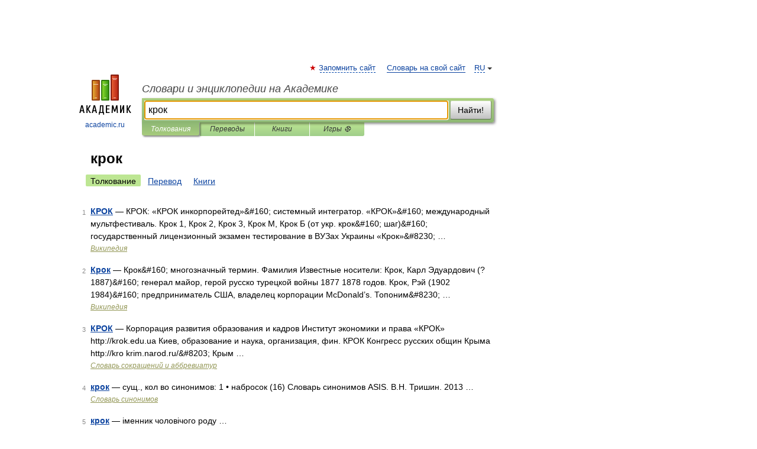

--- FILE ---
content_type: application/javascript; charset=utf-8
request_url: https://fundingchoicesmessages.google.com/f/AGSKWxVVb5jrT1GAgchrGdVFzlPJ31jrblxvDPnT2BGY31dFuVBag6XvxSlQLP671C0IyYxfZljzlYiDTLrgQkUrR6weFbheVg0a9yFBtiLF_r6WZPXY1w2vi1XsIy-sa_hktz6ZptsViC8jYyDNMyP2LuRuMad0kOBMCJwPxhrrAUNXLHxQacDxQuiyvlCX/_.swf?click=.gif?ad=_text_ads./eas_tag.1.0.js/adworx_
body_size: -1288
content:
window['0640f859-b448-4d6a-a405-c2b67e2f58af'] = true;